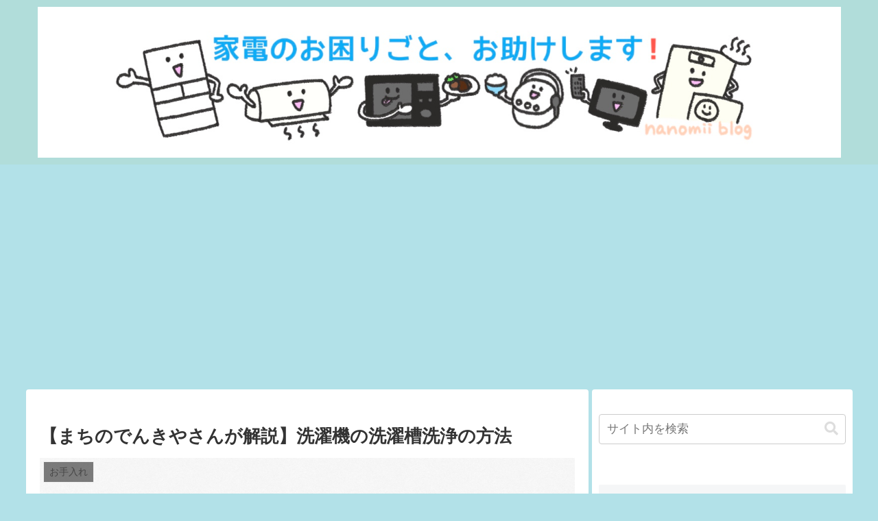

--- FILE ---
content_type: text/html; charset=utf-8
request_url: https://www.google.com/recaptcha/api2/aframe
body_size: 267
content:
<!DOCTYPE HTML><html><head><meta http-equiv="content-type" content="text/html; charset=UTF-8"></head><body><script nonce="h9iev44Iq0v5CWl7zMU2vA">/** Anti-fraud and anti-abuse applications only. See google.com/recaptcha */ try{var clients={'sodar':'https://pagead2.googlesyndication.com/pagead/sodar?'};window.addEventListener("message",function(a){try{if(a.source===window.parent){var b=JSON.parse(a.data);var c=clients[b['id']];if(c){var d=document.createElement('img');d.src=c+b['params']+'&rc='+(localStorage.getItem("rc::a")?sessionStorage.getItem("rc::b"):"");window.document.body.appendChild(d);sessionStorage.setItem("rc::e",parseInt(sessionStorage.getItem("rc::e")||0)+1);localStorage.setItem("rc::h",'1768555002870');}}}catch(b){}});window.parent.postMessage("_grecaptcha_ready", "*");}catch(b){}</script></body></html>